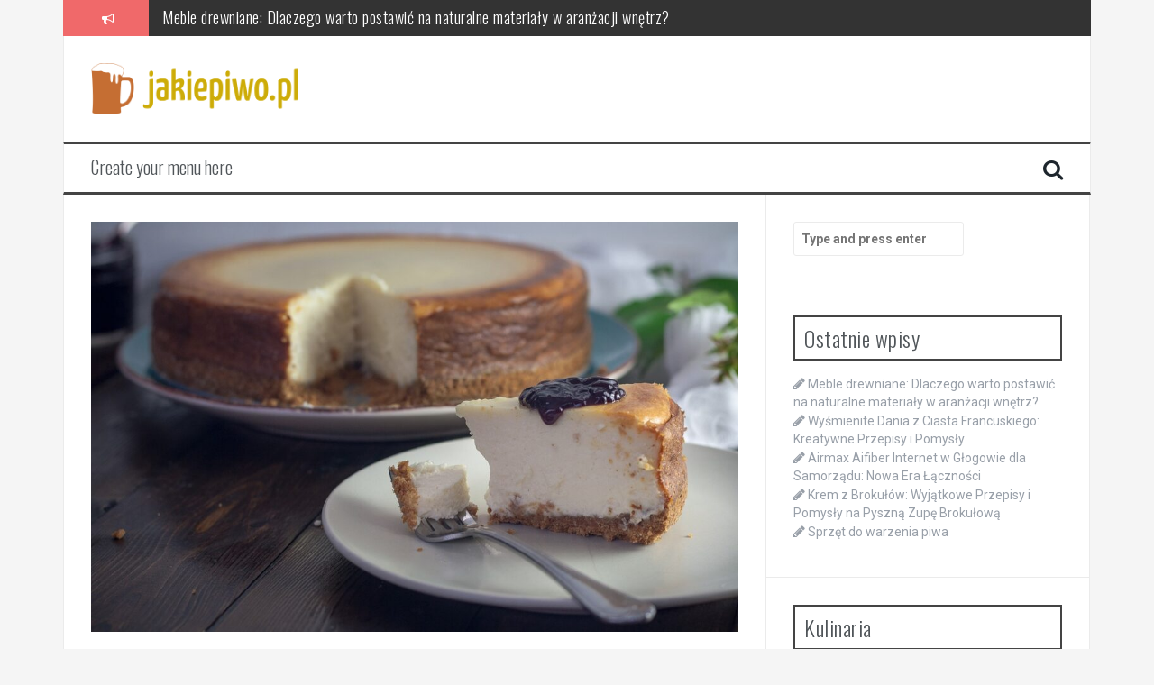

--- FILE ---
content_type: text/html; charset=UTF-8
request_url: https://jakiepiwo.pl/zdrowy-przepis-na-ciasto-z-bialego-sera/
body_size: 14317
content:
<!DOCTYPE html>
<html lang="pl-PL">
<head>
<meta charset="UTF-8">
<meta name="viewport" content="width=device-width, initial-scale=1">
<link rel="profile" href="https://gmpg.org/xfn/11">
<link rel="pingback" href="https://jakiepiwo.pl/xmlrpc.php">

<meta name='robots' content='index, follow, max-image-preview:large, max-snippet:-1, max-video-preview:-1' />

	<!-- This site is optimized with the Yoast SEO plugin v26.8 - https://yoast.com/product/yoast-seo-wordpress/ -->
	<title>Zdrowy przepis na ciasto z białego sera - JakiePiwo.pl</title>
	<link rel="canonical" href="https://jakiepiwo.pl/zdrowy-przepis-na-ciasto-z-bialego-sera/" />
	<meta property="og:locale" content="pl_PL" />
	<meta property="og:type" content="article" />
	<meta property="og:title" content="Zdrowy przepis na ciasto z białego sera - JakiePiwo.pl" />
	<meta property="og:description" content="Czy kiedykolwiek zastanawiałeś się, jak połączyć smakowitość ciasta z białego sera z troską o zdrowie? To pyszne wypieki mogą być nie tylko przyjemnością, ale również wartościowym dodatkiem do diety. Wykorzystując odpowiednie składniki, takie jak pełnoziarnista mąka i białko z sera, możesz stworzyć zdrową alternatywę dla tradycyjnych ciast. Odkryj, jak łatwo przygotować to ciasto, jakie korzyści [&hellip;]" />
	<meta property="og:url" content="https://jakiepiwo.pl/zdrowy-przepis-na-ciasto-z-bialego-sera/" />
	<meta property="og:site_name" content="JakiePiwo.pl" />
	<meta property="article:published_time" content="2021-03-02T14:58:27+00:00" />
	<meta property="article:modified_time" content="2026-01-15T11:48:58+00:00" />
	<meta property="og:image" content="https://jakiepiwo.pl/wp-content/uploads/2022/11/bialy_ser_1668956325.jpg" />
	<meta property="og:image:width" content="1280" />
	<meta property="og:image:height" content="811" />
	<meta property="og:image:type" content="image/jpeg" />
	<meta name="author" content="JakiePiwo.pl" />
	<meta name="twitter:card" content="summary_large_image" />
	<meta name="twitter:label1" content="Napisane przez" />
	<meta name="twitter:data1" content="JakiePiwo.pl" />
	<meta name="twitter:label2" content="Szacowany czas czytania" />
	<meta name="twitter:data2" content="2 minuty" />
	<script type="application/ld+json" class="yoast-schema-graph">{"@context":"https://schema.org","@graph":[{"@type":"Article","@id":"https://jakiepiwo.pl/zdrowy-przepis-na-ciasto-z-bialego-sera/#article","isPartOf":{"@id":"https://jakiepiwo.pl/zdrowy-przepis-na-ciasto-z-bialego-sera/"},"author":{"name":"JakiePiwo.pl","@id":"https://jakiepiwo.pl/#/schema/person/1d61738c49094d9a39084e001fb8c3b9"},"headline":"Zdrowy przepis na ciasto z białego sera","datePublished":"2021-03-02T14:58:27+00:00","dateModified":"2026-01-15T11:48:58+00:00","mainEntityOfPage":{"@id":"https://jakiepiwo.pl/zdrowy-przepis-na-ciasto-z-bialego-sera/"},"wordCount":1407,"image":{"@id":"https://jakiepiwo.pl/zdrowy-przepis-na-ciasto-z-bialego-sera/#primaryimage"},"thumbnailUrl":"https://jakiepiwo.pl/wp-content/uploads/2022/11/bialy_ser_1668956325.jpg","articleSection":["Kulinaria"],"inLanguage":"pl-PL"},{"@type":"WebPage","@id":"https://jakiepiwo.pl/zdrowy-przepis-na-ciasto-z-bialego-sera/","url":"https://jakiepiwo.pl/zdrowy-przepis-na-ciasto-z-bialego-sera/","name":"Zdrowy przepis na ciasto z białego sera - JakiePiwo.pl","isPartOf":{"@id":"https://jakiepiwo.pl/#website"},"primaryImageOfPage":{"@id":"https://jakiepiwo.pl/zdrowy-przepis-na-ciasto-z-bialego-sera/#primaryimage"},"image":{"@id":"https://jakiepiwo.pl/zdrowy-przepis-na-ciasto-z-bialego-sera/#primaryimage"},"thumbnailUrl":"https://jakiepiwo.pl/wp-content/uploads/2022/11/bialy_ser_1668956325.jpg","datePublished":"2021-03-02T14:58:27+00:00","dateModified":"2026-01-15T11:48:58+00:00","author":{"@id":"https://jakiepiwo.pl/#/schema/person/1d61738c49094d9a39084e001fb8c3b9"},"breadcrumb":{"@id":"https://jakiepiwo.pl/zdrowy-przepis-na-ciasto-z-bialego-sera/#breadcrumb"},"inLanguage":"pl-PL","potentialAction":[{"@type":"ReadAction","target":["https://jakiepiwo.pl/zdrowy-przepis-na-ciasto-z-bialego-sera/"]}]},{"@type":"ImageObject","inLanguage":"pl-PL","@id":"https://jakiepiwo.pl/zdrowy-przepis-na-ciasto-z-bialego-sera/#primaryimage","url":"https://jakiepiwo.pl/wp-content/uploads/2022/11/bialy_ser_1668956325.jpg","contentUrl":"https://jakiepiwo.pl/wp-content/uploads/2022/11/bialy_ser_1668956325.jpg","width":1280,"height":811,"caption":"ponce_photography / Pixabay"},{"@type":"BreadcrumbList","@id":"https://jakiepiwo.pl/zdrowy-przepis-na-ciasto-z-bialego-sera/#breadcrumb","itemListElement":[{"@type":"ListItem","position":1,"name":"Strona główna","item":"https://jakiepiwo.pl/"},{"@type":"ListItem","position":2,"name":"Zdrowy przepis na ciasto z białego sera"}]},{"@type":"WebSite","@id":"https://jakiepiwo.pl/#website","url":"https://jakiepiwo.pl/","name":"JakiePiwo.pl","description":"","potentialAction":[{"@type":"SearchAction","target":{"@type":"EntryPoint","urlTemplate":"https://jakiepiwo.pl/?s={search_term_string}"},"query-input":{"@type":"PropertyValueSpecification","valueRequired":true,"valueName":"search_term_string"}}],"inLanguage":"pl-PL"},{"@type":"Person","@id":"https://jakiepiwo.pl/#/schema/person/1d61738c49094d9a39084e001fb8c3b9","name":"JakiePiwo.pl","image":{"@type":"ImageObject","inLanguage":"pl-PL","@id":"https://jakiepiwo.pl/#/schema/person/image/","url":"https://secure.gravatar.com/avatar/bfd83fde509db3de9c690690b87690711d492ee9717552382212a506974c8308?s=96&d=mm&r=g","contentUrl":"https://secure.gravatar.com/avatar/bfd83fde509db3de9c690690b87690711d492ee9717552382212a506974c8308?s=96&d=mm&r=g","caption":"JakiePiwo.pl"},"url":"https://jakiepiwo.pl/author/jakiepiwo-pl/"}]}</script>
	<!-- / Yoast SEO plugin. -->


<link rel='dns-prefetch' href='//fonts.googleapis.com' />
<link rel="alternate" type="application/rss+xml" title="JakiePiwo.pl &raquo; Kanał z wpisami" href="https://jakiepiwo.pl/feed/" />
<link rel="alternate" type="application/rss+xml" title="JakiePiwo.pl &raquo; Kanał z komentarzami" href="https://jakiepiwo.pl/comments/feed/" />
<link rel="alternate" title="oEmbed (JSON)" type="application/json+oembed" href="https://jakiepiwo.pl/wp-json/oembed/1.0/embed?url=https%3A%2F%2Fjakiepiwo.pl%2Fzdrowy-przepis-na-ciasto-z-bialego-sera%2F" />
<link rel="alternate" title="oEmbed (XML)" type="text/xml+oembed" href="https://jakiepiwo.pl/wp-json/oembed/1.0/embed?url=https%3A%2F%2Fjakiepiwo.pl%2Fzdrowy-przepis-na-ciasto-z-bialego-sera%2F&#038;format=xml" />
<style id='wp-img-auto-sizes-contain-inline-css' type='text/css'>
img:is([sizes=auto i],[sizes^="auto," i]){contain-intrinsic-size:3000px 1500px}
/*# sourceURL=wp-img-auto-sizes-contain-inline-css */
</style>

<style id='wp-emoji-styles-inline-css' type='text/css'>

	img.wp-smiley, img.emoji {
		display: inline !important;
		border: none !important;
		box-shadow: none !important;
		height: 1em !important;
		width: 1em !important;
		margin: 0 0.07em !important;
		vertical-align: -0.1em !important;
		background: none !important;
		padding: 0 !important;
	}
/*# sourceURL=wp-emoji-styles-inline-css */
</style>
<link rel='stylesheet' id='wp-block-library-css' href='https://jakiepiwo.pl/wp-includes/css/dist/block-library/style.min.css?ver=6.9' type='text/css' media='all' />
<style id='global-styles-inline-css' type='text/css'>
:root{--wp--preset--aspect-ratio--square: 1;--wp--preset--aspect-ratio--4-3: 4/3;--wp--preset--aspect-ratio--3-4: 3/4;--wp--preset--aspect-ratio--3-2: 3/2;--wp--preset--aspect-ratio--2-3: 2/3;--wp--preset--aspect-ratio--16-9: 16/9;--wp--preset--aspect-ratio--9-16: 9/16;--wp--preset--color--black: #000000;--wp--preset--color--cyan-bluish-gray: #abb8c3;--wp--preset--color--white: #ffffff;--wp--preset--color--pale-pink: #f78da7;--wp--preset--color--vivid-red: #cf2e2e;--wp--preset--color--luminous-vivid-orange: #ff6900;--wp--preset--color--luminous-vivid-amber: #fcb900;--wp--preset--color--light-green-cyan: #7bdcb5;--wp--preset--color--vivid-green-cyan: #00d084;--wp--preset--color--pale-cyan-blue: #8ed1fc;--wp--preset--color--vivid-cyan-blue: #0693e3;--wp--preset--color--vivid-purple: #9b51e0;--wp--preset--gradient--vivid-cyan-blue-to-vivid-purple: linear-gradient(135deg,rgb(6,147,227) 0%,rgb(155,81,224) 100%);--wp--preset--gradient--light-green-cyan-to-vivid-green-cyan: linear-gradient(135deg,rgb(122,220,180) 0%,rgb(0,208,130) 100%);--wp--preset--gradient--luminous-vivid-amber-to-luminous-vivid-orange: linear-gradient(135deg,rgb(252,185,0) 0%,rgb(255,105,0) 100%);--wp--preset--gradient--luminous-vivid-orange-to-vivid-red: linear-gradient(135deg,rgb(255,105,0) 0%,rgb(207,46,46) 100%);--wp--preset--gradient--very-light-gray-to-cyan-bluish-gray: linear-gradient(135deg,rgb(238,238,238) 0%,rgb(169,184,195) 100%);--wp--preset--gradient--cool-to-warm-spectrum: linear-gradient(135deg,rgb(74,234,220) 0%,rgb(151,120,209) 20%,rgb(207,42,186) 40%,rgb(238,44,130) 60%,rgb(251,105,98) 80%,rgb(254,248,76) 100%);--wp--preset--gradient--blush-light-purple: linear-gradient(135deg,rgb(255,206,236) 0%,rgb(152,150,240) 100%);--wp--preset--gradient--blush-bordeaux: linear-gradient(135deg,rgb(254,205,165) 0%,rgb(254,45,45) 50%,rgb(107,0,62) 100%);--wp--preset--gradient--luminous-dusk: linear-gradient(135deg,rgb(255,203,112) 0%,rgb(199,81,192) 50%,rgb(65,88,208) 100%);--wp--preset--gradient--pale-ocean: linear-gradient(135deg,rgb(255,245,203) 0%,rgb(182,227,212) 50%,rgb(51,167,181) 100%);--wp--preset--gradient--electric-grass: linear-gradient(135deg,rgb(202,248,128) 0%,rgb(113,206,126) 100%);--wp--preset--gradient--midnight: linear-gradient(135deg,rgb(2,3,129) 0%,rgb(40,116,252) 100%);--wp--preset--font-size--small: 13px;--wp--preset--font-size--medium: 20px;--wp--preset--font-size--large: 36px;--wp--preset--font-size--x-large: 42px;--wp--preset--spacing--20: 0.44rem;--wp--preset--spacing--30: 0.67rem;--wp--preset--spacing--40: 1rem;--wp--preset--spacing--50: 1.5rem;--wp--preset--spacing--60: 2.25rem;--wp--preset--spacing--70: 3.38rem;--wp--preset--spacing--80: 5.06rem;--wp--preset--shadow--natural: 6px 6px 9px rgba(0, 0, 0, 0.2);--wp--preset--shadow--deep: 12px 12px 50px rgba(0, 0, 0, 0.4);--wp--preset--shadow--sharp: 6px 6px 0px rgba(0, 0, 0, 0.2);--wp--preset--shadow--outlined: 6px 6px 0px -3px rgb(255, 255, 255), 6px 6px rgb(0, 0, 0);--wp--preset--shadow--crisp: 6px 6px 0px rgb(0, 0, 0);}:where(.is-layout-flex){gap: 0.5em;}:where(.is-layout-grid){gap: 0.5em;}body .is-layout-flex{display: flex;}.is-layout-flex{flex-wrap: wrap;align-items: center;}.is-layout-flex > :is(*, div){margin: 0;}body .is-layout-grid{display: grid;}.is-layout-grid > :is(*, div){margin: 0;}:where(.wp-block-columns.is-layout-flex){gap: 2em;}:where(.wp-block-columns.is-layout-grid){gap: 2em;}:where(.wp-block-post-template.is-layout-flex){gap: 1.25em;}:where(.wp-block-post-template.is-layout-grid){gap: 1.25em;}.has-black-color{color: var(--wp--preset--color--black) !important;}.has-cyan-bluish-gray-color{color: var(--wp--preset--color--cyan-bluish-gray) !important;}.has-white-color{color: var(--wp--preset--color--white) !important;}.has-pale-pink-color{color: var(--wp--preset--color--pale-pink) !important;}.has-vivid-red-color{color: var(--wp--preset--color--vivid-red) !important;}.has-luminous-vivid-orange-color{color: var(--wp--preset--color--luminous-vivid-orange) !important;}.has-luminous-vivid-amber-color{color: var(--wp--preset--color--luminous-vivid-amber) !important;}.has-light-green-cyan-color{color: var(--wp--preset--color--light-green-cyan) !important;}.has-vivid-green-cyan-color{color: var(--wp--preset--color--vivid-green-cyan) !important;}.has-pale-cyan-blue-color{color: var(--wp--preset--color--pale-cyan-blue) !important;}.has-vivid-cyan-blue-color{color: var(--wp--preset--color--vivid-cyan-blue) !important;}.has-vivid-purple-color{color: var(--wp--preset--color--vivid-purple) !important;}.has-black-background-color{background-color: var(--wp--preset--color--black) !important;}.has-cyan-bluish-gray-background-color{background-color: var(--wp--preset--color--cyan-bluish-gray) !important;}.has-white-background-color{background-color: var(--wp--preset--color--white) !important;}.has-pale-pink-background-color{background-color: var(--wp--preset--color--pale-pink) !important;}.has-vivid-red-background-color{background-color: var(--wp--preset--color--vivid-red) !important;}.has-luminous-vivid-orange-background-color{background-color: var(--wp--preset--color--luminous-vivid-orange) !important;}.has-luminous-vivid-amber-background-color{background-color: var(--wp--preset--color--luminous-vivid-amber) !important;}.has-light-green-cyan-background-color{background-color: var(--wp--preset--color--light-green-cyan) !important;}.has-vivid-green-cyan-background-color{background-color: var(--wp--preset--color--vivid-green-cyan) !important;}.has-pale-cyan-blue-background-color{background-color: var(--wp--preset--color--pale-cyan-blue) !important;}.has-vivid-cyan-blue-background-color{background-color: var(--wp--preset--color--vivid-cyan-blue) !important;}.has-vivid-purple-background-color{background-color: var(--wp--preset--color--vivid-purple) !important;}.has-black-border-color{border-color: var(--wp--preset--color--black) !important;}.has-cyan-bluish-gray-border-color{border-color: var(--wp--preset--color--cyan-bluish-gray) !important;}.has-white-border-color{border-color: var(--wp--preset--color--white) !important;}.has-pale-pink-border-color{border-color: var(--wp--preset--color--pale-pink) !important;}.has-vivid-red-border-color{border-color: var(--wp--preset--color--vivid-red) !important;}.has-luminous-vivid-orange-border-color{border-color: var(--wp--preset--color--luminous-vivid-orange) !important;}.has-luminous-vivid-amber-border-color{border-color: var(--wp--preset--color--luminous-vivid-amber) !important;}.has-light-green-cyan-border-color{border-color: var(--wp--preset--color--light-green-cyan) !important;}.has-vivid-green-cyan-border-color{border-color: var(--wp--preset--color--vivid-green-cyan) !important;}.has-pale-cyan-blue-border-color{border-color: var(--wp--preset--color--pale-cyan-blue) !important;}.has-vivid-cyan-blue-border-color{border-color: var(--wp--preset--color--vivid-cyan-blue) !important;}.has-vivid-purple-border-color{border-color: var(--wp--preset--color--vivid-purple) !important;}.has-vivid-cyan-blue-to-vivid-purple-gradient-background{background: var(--wp--preset--gradient--vivid-cyan-blue-to-vivid-purple) !important;}.has-light-green-cyan-to-vivid-green-cyan-gradient-background{background: var(--wp--preset--gradient--light-green-cyan-to-vivid-green-cyan) !important;}.has-luminous-vivid-amber-to-luminous-vivid-orange-gradient-background{background: var(--wp--preset--gradient--luminous-vivid-amber-to-luminous-vivid-orange) !important;}.has-luminous-vivid-orange-to-vivid-red-gradient-background{background: var(--wp--preset--gradient--luminous-vivid-orange-to-vivid-red) !important;}.has-very-light-gray-to-cyan-bluish-gray-gradient-background{background: var(--wp--preset--gradient--very-light-gray-to-cyan-bluish-gray) !important;}.has-cool-to-warm-spectrum-gradient-background{background: var(--wp--preset--gradient--cool-to-warm-spectrum) !important;}.has-blush-light-purple-gradient-background{background: var(--wp--preset--gradient--blush-light-purple) !important;}.has-blush-bordeaux-gradient-background{background: var(--wp--preset--gradient--blush-bordeaux) !important;}.has-luminous-dusk-gradient-background{background: var(--wp--preset--gradient--luminous-dusk) !important;}.has-pale-ocean-gradient-background{background: var(--wp--preset--gradient--pale-ocean) !important;}.has-electric-grass-gradient-background{background: var(--wp--preset--gradient--electric-grass) !important;}.has-midnight-gradient-background{background: var(--wp--preset--gradient--midnight) !important;}.has-small-font-size{font-size: var(--wp--preset--font-size--small) !important;}.has-medium-font-size{font-size: var(--wp--preset--font-size--medium) !important;}.has-large-font-size{font-size: var(--wp--preset--font-size--large) !important;}.has-x-large-font-size{font-size: var(--wp--preset--font-size--x-large) !important;}
/*# sourceURL=global-styles-inline-css */
</style>

<style id='classic-theme-styles-inline-css' type='text/css'>
/*! This file is auto-generated */
.wp-block-button__link{color:#fff;background-color:#32373c;border-radius:9999px;box-shadow:none;text-decoration:none;padding:calc(.667em + 2px) calc(1.333em + 2px);font-size:1.125em}.wp-block-file__button{background:#32373c;color:#fff;text-decoration:none}
/*# sourceURL=/wp-includes/css/classic-themes.min.css */
</style>
<link rel='stylesheet' id='flymag-bootstrap-css' href='https://jakiepiwo.pl/wp-content/themes/flymag/bootstrap/css/bootstrap.min.css?ver=1' type='text/css' media='all' />
<link rel='stylesheet' id='flymag-body-fonts-css' href='//fonts.googleapis.com/css?family=Roboto%3A400%2C400italic%2C700%2C700italic&#038;ver=6.9' type='text/css' media='all' />
<link rel='stylesheet' id='flymag-headings-fonts-css' href='//fonts.googleapis.com/css?family=Oswald%3A400%2C300%2C700&#038;ver=6.9' type='text/css' media='all' />
<link rel='stylesheet' id='flymag-style-css' href='https://jakiepiwo.pl/wp-content/themes/flymag-child/style.css?ver=6.9' type='text/css' media='all' />
<style id='flymag-style-inline-css' type='text/css'>
.social-navigation li:hover > a::before, a, a:hover, a:focus, a:active { color:}
.custom-menu-item-1:hover, .custom-menu-item-1 .sub-menu, .ticker-info, button, .button, input[type="button"], input[type="reset"], input[type="submit"] { background-color:}
.custom-menu-item-1 { border-color:}
.custom-menu-item-2:hover, .custom-menu-item-2 .sub-menu { background-color:}
.custom-menu-item-2 { border-color:}
.custom-menu-item-3:hover, .custom-menu-item-3 .sub-menu { background-color:}
.custom-menu-item-3 { border-color:}
.custom-menu-item-4:hover, .custom-menu-item-4 .sub-menu { background-color:}
.custom-menu-item-4 { border-color:}
.custom-menu-item-0:hover, .custom-menu-item-0 .sub-menu { background-color:}
.custom-menu-item-0 { border-color:}
.site-branding { background-color:}
.news-ticker { background-color:}
.site-title a, .site-title a:hover { color:}
.site-description { color:}
.main-navigation { background-color:}
.main-navigation a, .main-navigation li::before { color:}
body { color:}
.widget-area .widget, .widget-area .widget a { color:}
.site-footer, .footer-widget-area { background-color:}
.site-logo { max-width:230px; }

/*# sourceURL=flymag-style-inline-css */
</style>
<link rel='stylesheet' id='flymag-font-awesome-css' href='https://jakiepiwo.pl/wp-content/themes/flymag/fonts/font-awesome.min.css?ver=6.9' type='text/css' media='all' />
<link rel='stylesheet' id='arpw-style-css' href='https://jakiepiwo.pl/wp-content/plugins/advanced-random-posts-widget/assets/css/arpw-frontend.css?ver=6.9' type='text/css' media='all' />
<link rel='stylesheet' id='yarppRelatedCss-css' href='https://jakiepiwo.pl/wp-content/plugins/yet-another-related-posts-plugin/style/related.css?ver=5.30.11' type='text/css' media='all' />
<script type="text/javascript" src="https://jakiepiwo.pl/wp-includes/js/jquery/jquery.min.js?ver=3.7.1" id="jquery-core-js"></script>
<script type="text/javascript" src="https://jakiepiwo.pl/wp-includes/js/jquery/jquery-migrate.min.js?ver=3.4.1" id="jquery-migrate-js"></script>
<script type="text/javascript" src="https://jakiepiwo.pl/wp-content/themes/flymag/js/jquery.fitvids.js?ver=1" id="flymag-fitvids-js"></script>
<script type="text/javascript" src="https://jakiepiwo.pl/wp-content/themes/flymag/js/jquery.slicknav.min.js?ver=1" id="flymag-slicknav-js"></script>
<script type="text/javascript" src="https://jakiepiwo.pl/wp-content/themes/flymag/js/jquery.easy-ticker.min.js?ver=1" id="flymag-ticker-js"></script>
<script type="text/javascript" src="https://jakiepiwo.pl/wp-content/themes/flymag/js/wow.min.js?ver=1" id="flymag-animations-js"></script>
<script type="text/javascript" src="https://jakiepiwo.pl/wp-content/themes/flymag/js/scripts.js?ver=1" id="flymag-scripts-js"></script>
<script type="text/javascript" src="https://jakiepiwo.pl/wp-content/themes/flymag/js/owl.carousel.min.js?ver=1" id="flymag-owl-script-js"></script>
<script type="text/javascript" id="flymag-slider-init-js-extra">
/* <![CDATA[ */
var sliderOptions = {"slideshowspeed":"4000"};
//# sourceURL=flymag-slider-init-js-extra
/* ]]> */
</script>
<script type="text/javascript" src="https://jakiepiwo.pl/wp-content/themes/flymag/js/slider-init.js?ver=1" id="flymag-slider-init-js"></script>
<link rel="https://api.w.org/" href="https://jakiepiwo.pl/wp-json/" /><link rel="alternate" title="JSON" type="application/json" href="https://jakiepiwo.pl/wp-json/wp/v2/posts/253" /><link rel="EditURI" type="application/rsd+xml" title="RSD" href="https://jakiepiwo.pl/xmlrpc.php?rsd" />
<meta name="generator" content="WordPress 6.9" />
<link rel='shortlink' href='https://jakiepiwo.pl/?p=253' />
<!-- Analytics by WP Statistics - https://wp-statistics.com -->
<!--[if lt IE 9]>
<script src="https://jakiepiwo.pl/wp-content/themes/flymag/js/html5shiv.js"></script>
<![endif]-->
<style type="text/css">.recentcomments a{display:inline !important;padding:0 !important;margin:0 !important;}</style></head>

<body data-rsssl=1 class="wp-singular post-template-default single single-post postid-253 single-format-standard wp-theme-flymag wp-child-theme-flymag-child">
<div id="page" class="hfeed site">
	<a class="skip-link screen-reader-text" href="#content">Skip to content</a>

			
			<div class="latest-news container">
				<div class="ticker-info col-md-1 col-sm-1 col-xs-1">
					<i class="fa fa-bullhorn"></i>
				</div>
				<div class="news-ticker col-md-11 col-sm-11 col-xs-11">
					<div class="ticker-inner">
													<h4 class="ticker-title"><a href="https://jakiepiwo.pl/meble-drewniane-dlaczego-warto-postawic-na-naturalne-materialy-w-aranzacji-wnetrz/" rel="bookmark">Meble drewniane: Dlaczego warto postawić na naturalne materiały w aranżacji wnętrz?</a></h4>													<h4 class="ticker-title"><a href="https://jakiepiwo.pl/wysmienite-dania-z-ciasta-francuskiego-kreatywne-przepisy-i-pomysly/" rel="bookmark">Wyśmienite Dania z Ciasta Francuskiego: Kreatywne Przepisy i Pomysły</a></h4>													<h4 class="ticker-title"><a href="https://jakiepiwo.pl/airmax-aifiber-internet-w-glogowie-dla-samorzadu-nowa-era-lacznosci/" rel="bookmark">Airmax Aifiber Internet w Głogowie dla Samorządu: Nowa Era Łączności</a></h4>													<h4 class="ticker-title"><a href="https://jakiepiwo.pl/krem-z-brokulow-wyjatkowe-przepisy-i-pomysly-na-pyszna-zupe-brokulowa/" rel="bookmark">Krem z Brokułów: Wyjątkowe Przepisy i Pomysły na Pyszną Zupę Brokułową</a></h4>													<h4 class="ticker-title"><a href="https://jakiepiwo.pl/sprzet-do-warzenia-piwa/" rel="bookmark">Sprzęt do warzenia piwa</a></h4>													<h4 class="ticker-title"><a href="https://jakiepiwo.pl/szybkie-dania-na-zimno-oryginalne-przepisy-i-pomysly-na-chlodne-smakolyki/" rel="bookmark">Szybkie Dania na Zimno: Oryginalne Przepisy i Pomysły na Chłodne Smakołyki</a></h4>											</div>
				</div>
			</div>

			
	<header id="masthead" class="site-header container clearfix" role="banner">
		<div class="site-branding clearfix">
							<a href="https://jakiepiwo.pl/" title="JakiePiwo.pl"><img class="site-logo" src="https://jakiepiwo.pl/wp-content/uploads/2023/09/jakiepiwo.png" alt="JakiePiwo.pl" /></a>
					</div>
		<nav id="site-navigation" class="main-navigation" role="navigation">
			<a class="menu-fallback" href="https://jakiepiwo.pl/wp-admin/nav-menus.php">Create your menu here</a>			<span class="search-toggle"><i class="fa fa-search"></i></span>
			
<div class="search-wrapper">
	<form role="search" method="get" class="flymag-search-form" action="https://jakiepiwo.pl/">
		<span class="search-close"><i class="fa fa-times"></i></span>
		<label>
			<span class="screen-reader-text">Search for:</span>
			<input type="search" class="search-field" placeholder="Type and press enter" value="" name="s" title="Search for:" />
		</label>
	</form>
</div>
	
		</nav><!-- #site-navigation -->
		<nav class="mobile-nav"></nav>
	</header><!-- #masthead -->

	<div id="content" class="site-content container clearfix">
	
	
	<div id="primary" class="content-area ">
		<main id="main" class="site-main" role="main">

		
			
<article id="post-253" class="post-253 post type-post status-publish format-standard has-post-thumbnail hentry category-kulinaria">

			<div class="single-thumb">
			<img width="820" height="520" src="https://jakiepiwo.pl/wp-content/uploads/2022/11/bialy_ser_1668956325.jpg" class="attachment-entry-thumb size-entry-thumb wp-post-image" alt="" decoding="async" fetchpriority="high" srcset="https://jakiepiwo.pl/wp-content/uploads/2022/11/bialy_ser_1668956325.jpg 1280w, https://jakiepiwo.pl/wp-content/uploads/2022/11/bialy_ser_1668956325-300x190.jpg 300w, https://jakiepiwo.pl/wp-content/uploads/2022/11/bialy_ser_1668956325-1024x649.jpg 1024w, https://jakiepiwo.pl/wp-content/uploads/2022/11/bialy_ser_1668956325-768x487.jpg 768w" sizes="(max-width: 820px) 100vw, 820px" />		</div>	
	
	<header class="entry-header">
		<h1 class="entry-title">Zdrowy przepis na ciasto z białego sera</h1>
				<div class="entry-meta">
			<span class="posted-on"><i class="fa fa-calendar"></i> <a href="https://jakiepiwo.pl/zdrowy-przepis-na-ciasto-z-bialego-sera/" rel="bookmark"><time class="entry-date published" datetime="2021-03-02T15:58:27+01:00">2 marca 2021</time><time class="updated" datetime="2026-01-15T12:48:58+01:00">15 stycznia 2026</time></a></span><span class="byline"> <i class="fa fa-user"></i> <span class="author vcard"><a class="url fn n" href="https://jakiepiwo.pl/author/jakiepiwo-pl/">JakiePiwo.pl</a></span></span>		</div><!-- .entry-meta -->
			</header><!-- .entry-header -->

	<div class="entry-content">
		<p>Czy kiedykolwiek zastanawiałeś się, jak połączyć smakowitość ciasta z białego sera z troską o zdrowie? To pyszne wypieki mogą być nie tylko przyjemnością, ale również wartościowym dodatkiem do diety. Wykorzystując odpowiednie składniki, takie jak pełnoziarnista mąka i białko z sera, możesz stworzyć zdrową alternatywę dla tradycyjnych ciast. Odkryj, jak łatwo przygotować to ciasto, jakie korzyści zdrowotne niesie ze sobą oraz jak wprowadzić własne modyfikacje, aby każdy kęs był wyjątkowy.</p>
<h2>Jakie składniki są potrzebne do zdrowego ciasta z białego sera?</h2>
<p>Aby przygotować zdrowe ciasto z białego sera, warto skupić się na odpowiednich składnikach, które nie tylko podniosą jego walory smakowe, ale również odżywcze. Zasadniczym elementem jest <strong>mąka pełnoziarnista</strong>, która stanowi podstawę ciasta. Dzięki niej ciasto zyskuje na wartości odżywczej i błonniku, co jest korzystne dla układu pokarmowego.</p>
<p>Kolejnym istotnym składnikiem jest <strong>masło</strong>. Choć często jest ono postrzegane jako produkt mniej zdrowy, w odpowiednich ilościach może dodać ciastu wilgotności i smaku. Warto zastanowić się też nad użyciem <strong>mleka</strong> – najlepiej chudego, które wzbogaci ciasto w białko i dodatkowe składniki odżywcze.</p>
<p>Nie zapomnijmy o <strong>jajkach</strong>, które są ważnym składnikiem w każdej wypieku. Jajka nie tylko wiążą wszystkie składniki, ale także dodają ciastu puszystości i lekkości.</p>
<p>Oprócz podstawowych składników, możesz wzbogacić swoje ciasto o różne dodatki. Na przykład, <strong>chipsy czekoladowe</strong> mogą nadać słodkiego smaku i sprawić, że ciasto stanie się bardziej atrakcyjne dla dzieci i dorosłych. <strong>Orzeszki ziemne</strong> to kolejny interesujący wybór, który doda chrupkości i wzbogaci profil smakowy wypieku.</p>
<p>Podsumowując, do zdrowego ciasta z białego sera potrzebne są mąka pełnoziarnista, masło, mleko, jajka oraz różne dodatki, które mogą urozmaicić jego smak i teksturę. Dobrze dobrane składniki sprawią, że ciasto będzie nie tylko smaczne, ale i wartościowe odżywczo.</p>
<h2>Jak przygotować ciasto z białego sera krok po kroku?</h2>
<p>Przygotowanie ciasta z białego sera to zadanie, które nie nastręcza wielu trudności i pozwala na szybkie uzyskanie pysznego efektu. Zacznij od zebrania wszystkich potrzebnych składników. Najpierw skupimy się na mokrych elementach. Wymieszaj <strong>biały ser</strong> z jajkami oraz cukrem, aż uzyskasz gładką masę. Warto dodać do tej mieszanki odrobinę wanilii lub skórki cytrynowej dla podkreślenia smaku.</p>
<p>Kiedy mokre składniki są już dobrze wymieszane, przyszedł czas na dodanie suchych. Przesiej <strong>mąkę</strong> oraz <strong>proszek do pieczenia</strong> do miski z masą serową. Wymieszaj wszystko, aż nie będzie widać grudek. Na tym etapie możesz również dodać ulubione dodatki, takie jak rodzynki, orzechy lub kawałki owoców – to wszystko wzbogaci smak ciasta i nada mu charakteru.</p>
<p>Gdy masa będzie już jednolita, należy ją przelać do przygotowanej formy. Najlepiej jest wcześniej natłuścić formę lub wyłożyć ją papierem do pieczenia, aby ciasto nie przywarło. Na wierzchu możesz posypać dodatkowe składniki, na przykład migdały lub cukier, aby ciasto nabrało chrupiącej skórki podczas pieczenia.</p>
<p>Piecz ciasto w piekarniku nagrzanym do około 180 stopni Celsjusza przez 30-45 minut. Czas pieczenia może się różnić, dlatego warto kontrolować ciasto. Aby sprawdzić, czy ciasto jest już gotowe, wbij do środka patyczek – jeśli po wyjęciu jest suchy, ciasto jest idealnie upieczone.</p>
<p>Kiedy ciasto z białego sera wystygnie, możesz je pokroić i podać. To doskonała propozycja na deser, który z pewnością zachwyci rodzinę i gości.</p>
<h2>Jakie są zdrowotne korzyści ciasta z białego sera?</h2>
<p>Ciasto z białego sera to coraz popularniejsza alternatywa dla tradycyjnych słodkości. Jego głównym składnikiem jest biały ser, który jest bogaty w białko. Dzięki temu, wypiek staje się sycący i dostarcza organizmowi niezbędnych aminokwasów, które są fundamentalne dla prawidłowego funkcjonowania mięśni oraz innych tkanek.</p>
<p>Warto również zwrócić uwagę na rodzaj użytej mąki. Wybierając <strong>pełnoziarnistą mąkę</strong>, nie tylko zwiększamy zawartość błonnika w cieście, ale także wzbogacamy je w witaminy oraz minerały. Błonnik jest ważnym składnikiem diety, który wspomaga trawienie oraz pomaga w utrzymaniu zdrowej wagi.</p>
<p>Dodatkowo, do ciasta z białego sera możemy dodać różnorodne składniki, takie jak orzeszki ziemne, które są źródłem <strong>zdrowych tłuszczów</strong> oraz białka. Orzeszki te bogate są w kwasy tłuszczowe omega-3 oraz witaminy, co dodatkowo poprawia wartości odżywcze naszego ciasta.</p>
<p>Inne składniki, które można wykorzystać w przepisie, to owoce, takie jak jagody czy banany, które nie tylko dodają naturalnej słodyczy, ale także są źródłem antyoksydantów. Owoce te mogą wspierać układ odpornościowy oraz ogólne zdrowie.</p>
<p>Podsumowując, ciasto z białego sera jest prostym, a zarazem zdrowym pomysłem na deser, który łączy w sobie smak i wartości odżywcze. Wypróbowując różne składniki, możemy zyskać unikalne połączenia smakowe, które zadowolą naszych bliskich oraz sprzyjają zdrowemu stylowi życia.</p>
<h2>Jakie są możliwe wariacje na temat ciasta z białego sera?</h2>
<p>Ciasto z białego sera to popularny wypiek, który można dostosować na wiele sposobów, aby zaspokoić różne gusta i preferencje. Kluczowym elementem jest sam ser, który stanowi bazę dla tego pysznego ciasta. Możliwość modyfikacji składników sprawia, że każdy może stworzyć swoją wersję tego klasycznego deseru.</p>
<p>Jednym z najprostszych sposobów na wprowadzenie własnych wariacji jest dodanie <strong>owoców</strong>. Można użyć zarówno świeżych, jak i mrożonych owoców, takich jak maliny, jagody czy morele. Ich dodatek nie tylko wzbogaca smak ciasta, ale także nadaje mu atrakcyjny wygląd. Dobrze sprawdzają się też owoce suszone, takie jak rodzynki czy żurawina, które dodają ciastu słodyczy oraz chrupkości.</p>
<p>Innym sposobem na poprawienie walorów smakowych i zdrowotnych ciasta jest użycie <strong>orzechów</strong>. Orzechy włoskie, migdały czy pistacje mogą wprowadzić ciekawe tekstury i smakowite akcenty. Dobrym pomysłem jest również dodanie <strong>przypraw</strong>, takich jak cynamon, wanilia czy kardamon, które nadadzą ciastu głębszego aromatu i podkreślą jego słodki charakter.</p>
<p>Kolejnym aspektem, który można modyfikować, jest rodzaj używanej <strong>mąki</strong>. Chociaż tradycyjnie korzysta się z mąki pszennej, można eksperymentować z mąką pełnoziarnistą, migdałową czy ryżową, co może w znaczący sposób wpłynąć na teksturę końcowego wypieku. Warto też rozważyć użycie <strong>słodzików</strong>, szczególnie jeśli ktoś stara się ograniczyć cukier w diecie. Miód, syrop klonowy czy stewia mogą być doskonałymi zamiennikami dla tradycyjnego cukru.</p>
<p>W rezultacie, ciasto z białego sera staje się niezwykle elastycznym wypiekiem, który można łatwo dostosować do indywidualnych potrzeb i upodobań kulinarnych. Dzięki różnorodności składników, każdy może znaleźć swój ulubiony wariant tego popularnego deseru.</p>
<h2>Jak przechowywać ciasto z białego sera, aby zachowało świeżość?</h2>
<p>Aby ciasto z białego sera zachowało świeżość przez dłuższy czas, kluczowe jest właściwe przechowywanie. Najlepiej umieścić je w <strong>szczelnym pojemniku</strong> i przechowywać w lodówce. Taki sposób ochroni ciasto przed nieprzyjemnymi zapachami i wilgocią, co jest szczególnie ważne, aby uniknąć utraty smaku i konsystencji.</p>
<p>Warto również pamiętać, że ciasto z białego sera można zamrozić. Proces ten pozwala na dłuższe zachowanie jego walorów smakowych oraz odżywczych. Przed zamrożeniem zaleca się jednak pokrojenie ciasta na mniejsze porcje, co ułatwi późniejsze odmrażanie i przygotowanie. Po wyjęciu z zamrażarki ciasto można przechowywać w lodówce, a jego smak i struktura powinny pozostać na akceptowalnym poziomie.</p>
<p>Przechowując ciasto, unikaj bezpośredniego kontaktu z innymi produktami spożywczymi, co może prowadzić do przenikania zapachów. Dobrym pomysłem jest również oznaczenie daty, aby mieć pewność, kiedy ciasto zostało przygotowane lub zamrożone. Dzięki temu można lepiej zarządzać jego świeżością.</p>
<div class='yarpp yarpp-related yarpp-related-website yarpp-template-list'>
<!-- YARPP List -->
<h3>Powiązane wpisy:</h3><ol>
<li><a href="https://jakiepiwo.pl/nalesniki-dla-dzieci-przepis-na-nalesniki-dla-dzieci/" rel="bookmark" title="Naleśniki Dla Dzieci: Przepis na naleśniki dla dzieci">Naleśniki Dla Dzieci: Przepis na naleśniki dla dzieci</a></li>
<li><a href="https://jakiepiwo.pl/maka-na-paczki/" rel="bookmark" title="Mąka na pączki">Mąka na pączki</a></li>
<li><a href="https://jakiepiwo.pl/sylwestrowe-pomysly-na-jedzenie-aby-twoje-swietowanie-bylo-pysznym-wydarzeniem/" rel="bookmark" title="Sylwestrowe pomysły na jedzenie, aby Twoje świętowanie było pysznym wydarzeniem">Sylwestrowe pomysły na jedzenie, aby Twoje świętowanie było pysznym wydarzeniem</a></li>
<li><a href="https://jakiepiwo.pl/kuchnia-przepisy-na-zdrowe-sniadania/" rel="bookmark" title="Kuchnia: Przepisy na zdrowe śniadania">Kuchnia: Przepisy na zdrowe śniadania</a></li>
</ol>
</div>
			</div><!-- .entry-content -->

	<footer class="entry-footer">
		<i class="fa fa-folder"></i>&nbsp;<span class="cat-links"><a href="https://jakiepiwo.pl/kategoria/kulinaria/" rel="category tag">Kulinaria</a></span>	</footer><!-- .entry-footer -->
</article><!-- #post-## -->

					<nav class="navigation post-navigation clearfix" role="navigation">
			<h1 class="screen-reader-text">Post navigation</h1>
			<div class="nav-links">
				<div class="nav-previous button"><a href="https://jakiepiwo.pl/piwa-miodowe-przeglad-marek-i-smakow-z-wykorzystaniem-miodu/" rel="prev"><span class="meta-nav">&larr;</span>&nbsp;Piwa miodowe: przegląd marek i smaków z wykorzystaniem miodu</a></div><div class="nav-next button"><a href="https://jakiepiwo.pl/najlepsze-smaki-i-przyprawy-do-wykorzystania-w-kuchni-indyjskiej-przepisy-na-aromatyczne-i-pikantne-potrawy/" rel="next">Najlepsze smaki i przyprawy do wykorzystania w kuchni indyjskiej: przepisy na aromatyczne i pikantne potrawy&nbsp;<span class="meta-nav">&rarr;</span></a></div>			</div><!-- .nav-links -->
		</nav><!-- .navigation -->
		
			
		
		</main><!-- #main -->
	</div><!-- #primary -->


<div id="secondary" class="widget-area" role="complementary">
	<aside id="search-2" class="widget widget_search">
<div class="search-wrapper">
	<form role="search" method="get" class="flymag-search-form" action="https://jakiepiwo.pl/">
		<span class="search-close"><i class="fa fa-times"></i></span>
		<label>
			<span class="screen-reader-text">Search for:</span>
			<input type="search" class="search-field" placeholder="Type and press enter" value="" name="s" title="Search for:" />
		</label>
	</form>
</div>
</aside>
		<aside id="recent-posts-2" class="widget widget_recent_entries">
		<h3 class="widget-title"><span>Ostatnie wpisy</span></h3>
		<ul>
											<li>
					<a href="https://jakiepiwo.pl/meble-drewniane-dlaczego-warto-postawic-na-naturalne-materialy-w-aranzacji-wnetrz/">Meble drewniane: Dlaczego warto postawić na naturalne materiały w aranżacji wnętrz?</a>
									</li>
											<li>
					<a href="https://jakiepiwo.pl/wysmienite-dania-z-ciasta-francuskiego-kreatywne-przepisy-i-pomysly/">Wyśmienite Dania z Ciasta Francuskiego: Kreatywne Przepisy i Pomysły</a>
									</li>
											<li>
					<a href="https://jakiepiwo.pl/airmax-aifiber-internet-w-glogowie-dla-samorzadu-nowa-era-lacznosci/">Airmax Aifiber Internet w Głogowie dla Samorządu: Nowa Era Łączności</a>
									</li>
											<li>
					<a href="https://jakiepiwo.pl/krem-z-brokulow-wyjatkowe-przepisy-i-pomysly-na-pyszna-zupe-brokulowa/">Krem z Brokułów: Wyjątkowe Przepisy i Pomysły na Pyszną Zupę Brokułową</a>
									</li>
											<li>
					<a href="https://jakiepiwo.pl/sprzet-do-warzenia-piwa/">Sprzęt do warzenia piwa</a>
									</li>
					</ul>

		</aside><aside id="arpw-widget-2" class="widget arpw-widget-random"><h3 class="widget-title"><span>Kulinaria</span></h3><div class="arpw-random-post "><ul class="arpw-ul"><li class="arpw-li arpw-clearfix"><a class="arpw-title" href="https://jakiepiwo.pl/piwa-kraftowe-poznaj-unikalne-marki-i-ich-historie/" rel="bookmark">Piwa kraftowe: poznaj unikalne marki i ich historię</a></li><li class="arpw-li arpw-clearfix"><a class="arpw-title" href="https://jakiepiwo.pl/porady-dzieki-ktorym-twoje-jedzenie-bedzie-smakowalo-wysmienicie/" rel="bookmark">Porady, dzięki którym Twoje jedzenie będzie smakowało wyśmienicie</a></li><li class="arpw-li arpw-clearfix"><a class="arpw-title" href="https://jakiepiwo.pl/jak-zrobic-oryginalne-daniaz-kuchni-koreanskiej-przepisy-na-kimchi-bulgogi-i-bibimbap/" rel="bookmark">Jak zrobić oryginalne daniaz kuchni koreańskiej: przepisy na kimchi, bulgogi i bibimbap</a></li><li class="arpw-li arpw-clearfix"><a class="arpw-title" href="https://jakiepiwo.pl/kolacje-i-sniadania-z-kasza-jeczmienna-przepisy-na-pozywne-dania-z-charakterystycznym-smakiem/" rel="bookmark">Kolacje i śniadania z kaszą jęczmienną: przepisy na pożywne dania z charakterystycznym smakiem</a></li><li class="arpw-li arpw-clearfix"><a class="arpw-title" href="https://jakiepiwo.pl/najlepsze-piwa-z-dodatkiem-zurawiny-poznaj-marki-piw-zurawinowych/" rel="bookmark">Najlepsze piwa z dodatkiem żurawiny: poznaj marki piw żurawinowych</a></li></ul></div><!-- Generated by https://wordpress.org/plugins/advanced-random-posts-widget/ --></aside><aside id="recent-comments-2" class="widget flymag_recent_comments"><h3 class="widget-title"><span>Recent Comments</span></h3><ul class="list-group"></ul></aside><aside id="categories-2" class="widget widget_categories"><h3 class="widget-title"><span>Kategorie</span></h3>
			<ul>
					<li class="cat-item cat-item-3"><a href="https://jakiepiwo.pl/kategoria/inne/">Inne</a>
</li>
	<li class="cat-item cat-item-2"><a href="https://jakiepiwo.pl/kategoria/kulinaria/">Kulinaria</a>
</li>
			</ul>

			</aside><aside id="arpw-widget-3" class="widget arpw-widget-random"><h3 class="widget-title"><span>Warte przeczytania</span></h3><div class="arpw-random-post "><ul class="arpw-ul"><li class="arpw-li arpw-clearfix"><a href="https://jakiepiwo.pl/najlepsze-piwa-z-dodatkiem-imbiru-poznaj-marki-z-wykorzystaniem-tej-przyprawy/"  rel="bookmark"><img width="50" height="33" src="https://jakiepiwo.pl/wp-content/uploads/2022/11/bialy_miod_1668954265.jpg" class="arpw-thumbnail alignleft wp-post-image" alt="Najlepsze piwa z dodatkiem imbiru: poznaj marki z wykorzystaniem tej przyprawy" decoding="async" loading="lazy" srcset="https://jakiepiwo.pl/wp-content/uploads/2022/11/bialy_miod_1668954265.jpg 1280w, https://jakiepiwo.pl/wp-content/uploads/2022/11/bialy_miod_1668954265-300x201.jpg 300w, https://jakiepiwo.pl/wp-content/uploads/2022/11/bialy_miod_1668954265-1024x685.jpg 1024w, https://jakiepiwo.pl/wp-content/uploads/2022/11/bialy_miod_1668954265-768x514.jpg 768w" sizes="auto, (max-width: 50px) 100vw, 50px" /></a><a class="arpw-title" href="https://jakiepiwo.pl/najlepsze-piwa-z-dodatkiem-imbiru-poznaj-marki-z-wykorzystaniem-tej-przyprawy/" rel="bookmark">Najlepsze piwa z dodatkiem imbiru: poznaj marki z wykorzystaniem tej przyprawy</a><div class="arpw-summary">Piwo z dodatkiem imbiru to prawdziwa uczta dla zmysłów, która &hellip;</div></li><li class="arpw-li arpw-clearfix"><a href="https://jakiepiwo.pl/ciechan-lagerowe-cena/"  rel="bookmark"><img width="50" height="28" src="https://jakiepiwo.pl/wp-content/uploads/2022/11/piwo_1668957751.jpg" class="arpw-thumbnail alignleft wp-post-image" alt="Ciechan lagerowe &#8211; cena" decoding="async" loading="lazy" srcset="https://jakiepiwo.pl/wp-content/uploads/2022/11/piwo_1668957751.jpg 1280w, https://jakiepiwo.pl/wp-content/uploads/2022/11/piwo_1668957751-300x169.jpg 300w, https://jakiepiwo.pl/wp-content/uploads/2022/11/piwo_1668957751-1024x576.jpg 1024w, https://jakiepiwo.pl/wp-content/uploads/2022/11/piwo_1668957751-768x432.jpg 768w" sizes="auto, (max-width: 50px) 100vw, 50px" /></a><a class="arpw-title" href="https://jakiepiwo.pl/ciechan-lagerowe-cena/" rel="bookmark">Ciechan lagerowe &#8211; cena</a><div class="arpw-summary">Ciechan lagerowe to piwo, które zyskuje coraz większą popularność wśród &hellip;</div></li><li class="arpw-li arpw-clearfix"><a href="https://jakiepiwo.pl/kolacje-i-sniadania-z-warzywami-w-wersji-surowej-pomysly-na-swieze-i-chrupiace-dania/"  rel="bookmark"><img width="50" height="33" src="https://jakiepiwo.pl/wp-content/uploads/2022/11/pieczen_wolowa_1668950909.jpg" class="arpw-thumbnail alignleft wp-post-image" alt="Kolacje i śniadania z warzywami w wersji surowej: pomysły na świeże i chrupiące dania" decoding="async" loading="lazy" srcset="https://jakiepiwo.pl/wp-content/uploads/2022/11/pieczen_wolowa_1668950909.jpg 1280w, https://jakiepiwo.pl/wp-content/uploads/2022/11/pieczen_wolowa_1668950909-300x200.jpg 300w, https://jakiepiwo.pl/wp-content/uploads/2022/11/pieczen_wolowa_1668950909-1024x682.jpg 1024w, https://jakiepiwo.pl/wp-content/uploads/2022/11/pieczen_wolowa_1668950909-768x512.jpg 768w" sizes="auto, (max-width: 50px) 100vw, 50px" /></a><a class="arpw-title" href="https://jakiepiwo.pl/kolacje-i-sniadania-z-warzywami-w-wersji-surowej-pomysly-na-swieze-i-chrupiace-dania/" rel="bookmark">Kolacje i śniadania z warzywami w wersji surowej: pomysły na świeże i chrupiące dania</a><div class="arpw-summary">Surowe warzywa to prawdziwa skarbnica zdrowia, pełna witamin, minerałów i &hellip;</div></li><li class="arpw-li arpw-clearfix"><a href="https://jakiepiwo.pl/kolacje-i-sniadania-z-otrebami-przepisy-na-pozywne-dania-z-bogactwem-blonnika/"  rel="bookmark"><img width="50" height="33" src="https://jakiepiwo.pl/wp-content/uploads/2022/11/Swiateczne_menu_1668957288.jpg" class="arpw-thumbnail alignleft wp-post-image" alt="Kolacje i śniadania z otrębami: przepisy na pożywne dania z bogactwem błonnika" decoding="async" loading="lazy" srcset="https://jakiepiwo.pl/wp-content/uploads/2022/11/Swiateczne_menu_1668957288.jpg 1280w, https://jakiepiwo.pl/wp-content/uploads/2022/11/Swiateczne_menu_1668957288-300x200.jpg 300w, https://jakiepiwo.pl/wp-content/uploads/2022/11/Swiateczne_menu_1668957288-1024x682.jpg 1024w, https://jakiepiwo.pl/wp-content/uploads/2022/11/Swiateczne_menu_1668957288-768x512.jpg 768w" sizes="auto, (max-width: 50px) 100vw, 50px" /></a><a class="arpw-title" href="https://jakiepiwo.pl/kolacje-i-sniadania-z-otrebami-przepisy-na-pozywne-dania-z-bogactwem-blonnika/" rel="bookmark">Kolacje i śniadania z otrębami: przepisy na pożywne dania z bogactwem błonnika</a><div class="arpw-summary">Otręby to niezwykle wartościowy składnik diety, który zasługuje na szczególną &hellip;</div></li><li class="arpw-li arpw-clearfix"><a href="https://jakiepiwo.pl/piwo-lipcowe/"  rel="bookmark"><img width="50" height="28" src="https://jakiepiwo.pl/wp-content/uploads/2022/11/piwo_1668957751.jpg" class="arpw-thumbnail alignleft wp-post-image" alt="Piwo lipcowe" decoding="async" loading="lazy" srcset="https://jakiepiwo.pl/wp-content/uploads/2022/11/piwo_1668957751.jpg 1280w, https://jakiepiwo.pl/wp-content/uploads/2022/11/piwo_1668957751-300x169.jpg 300w, https://jakiepiwo.pl/wp-content/uploads/2022/11/piwo_1668957751-1024x576.jpg 1024w, https://jakiepiwo.pl/wp-content/uploads/2022/11/piwo_1668957751-768x432.jpg 768w" sizes="auto, (max-width: 50px) 100vw, 50px" /></a><a class="arpw-title" href="https://jakiepiwo.pl/piwo-lipcowe/" rel="bookmark">Piwo lipcowe</a><div class="arpw-summary">Lato to czas, gdy słońce świeci jaśniej, a temperatura rośnie, &hellip;</div></li></ul></div><!-- Generated by https://wordpress.org/plugins/advanced-random-posts-widget/ --></aside><aside id="archives-2" class="widget widget_archive"><h3 class="widget-title"><span>Archiwa</span></h3>
			<ul>
					<li><a href='https://jakiepiwo.pl/2025/12/'>grudzień 2025</a></li>
	<li><a href='https://jakiepiwo.pl/2023/11/'>listopad 2023</a></li>
	<li><a href='https://jakiepiwo.pl/2023/04/'>kwiecień 2023</a></li>
	<li><a href='https://jakiepiwo.pl/2023/02/'>luty 2023</a></li>
	<li><a href='https://jakiepiwo.pl/2023/01/'>styczeń 2023</a></li>
	<li><a href='https://jakiepiwo.pl/2022/11/'>listopad 2022</a></li>
	<li><a href='https://jakiepiwo.pl/2022/10/'>październik 2022</a></li>
	<li><a href='https://jakiepiwo.pl/2022/09/'>wrzesień 2022</a></li>
	<li><a href='https://jakiepiwo.pl/2022/08/'>sierpień 2022</a></li>
	<li><a href='https://jakiepiwo.pl/2022/07/'>lipiec 2022</a></li>
	<li><a href='https://jakiepiwo.pl/2022/06/'>czerwiec 2022</a></li>
	<li><a href='https://jakiepiwo.pl/2022/05/'>maj 2022</a></li>
	<li><a href='https://jakiepiwo.pl/2022/04/'>kwiecień 2022</a></li>
	<li><a href='https://jakiepiwo.pl/2022/03/'>marzec 2022</a></li>
	<li><a href='https://jakiepiwo.pl/2022/02/'>luty 2022</a></li>
	<li><a href='https://jakiepiwo.pl/2022/01/'>styczeń 2022</a></li>
	<li><a href='https://jakiepiwo.pl/2021/12/'>grudzień 2021</a></li>
	<li><a href='https://jakiepiwo.pl/2021/11/'>listopad 2021</a></li>
	<li><a href='https://jakiepiwo.pl/2021/10/'>październik 2021</a></li>
	<li><a href='https://jakiepiwo.pl/2021/09/'>wrzesień 2021</a></li>
	<li><a href='https://jakiepiwo.pl/2021/08/'>sierpień 2021</a></li>
	<li><a href='https://jakiepiwo.pl/2021/07/'>lipiec 2021</a></li>
	<li><a href='https://jakiepiwo.pl/2021/06/'>czerwiec 2021</a></li>
	<li><a href='https://jakiepiwo.pl/2021/05/'>maj 2021</a></li>
	<li><a href='https://jakiepiwo.pl/2021/04/'>kwiecień 2021</a></li>
	<li><a href='https://jakiepiwo.pl/2021/03/'>marzec 2021</a></li>
	<li><a href='https://jakiepiwo.pl/2021/02/'>luty 2021</a></li>
	<li><a href='https://jakiepiwo.pl/2021/01/'>styczeń 2021</a></li>
	<li><a href='https://jakiepiwo.pl/2020/12/'>grudzień 2020</a></li>
	<li><a href='https://jakiepiwo.pl/2020/11/'>listopad 2020</a></li>
	<li><a href='https://jakiepiwo.pl/2020/10/'>październik 2020</a></li>
	<li><a href='https://jakiepiwo.pl/2020/09/'>wrzesień 2020</a></li>
	<li><a href='https://jakiepiwo.pl/2020/08/'>sierpień 2020</a></li>
	<li><a href='https://jakiepiwo.pl/2020/07/'>lipiec 2020</a></li>
	<li><a href='https://jakiepiwo.pl/2020/06/'>czerwiec 2020</a></li>
	<li><a href='https://jakiepiwo.pl/2020/05/'>maj 2020</a></li>
	<li><a href='https://jakiepiwo.pl/2020/04/'>kwiecień 2020</a></li>
	<li><a href='https://jakiepiwo.pl/2020/03/'>marzec 2020</a></li>
	<li><a href='https://jakiepiwo.pl/2020/02/'>luty 2020</a></li>
	<li><a href='https://jakiepiwo.pl/2020/01/'>styczeń 2020</a></li>
	<li><a href='https://jakiepiwo.pl/2019/12/'>grudzień 2019</a></li>
	<li><a href='https://jakiepiwo.pl/2019/11/'>listopad 2019</a></li>
	<li><a href='https://jakiepiwo.pl/2019/10/'>październik 2019</a></li>
	<li><a href='https://jakiepiwo.pl/2019/09/'>wrzesień 2019</a></li>
	<li><a href='https://jakiepiwo.pl/2019/08/'>sierpień 2019</a></li>
			</ul>

			</aside></div><!-- #secondary -->

	</div><!-- #content -->
			
<div id="sidebar-footer" class="footer-widget-area clearfix" role="complementary">
	<div class="container">
							<div class="sidebar-column col-md-4 col-sm-4">
				<aside id="arpw-widget-4" class="widget arpw-widget-random"><h3 class="widget-title">Warto sprawdzić</h3><div class="arpw-random-post "><ul class="arpw-ul"><li class="arpw-li arpw-clearfix"><a class="arpw-title" href="https://jakiepiwo.pl/piwo-lubuskie-czekoladowe/" rel="bookmark">Piwo lubuskie czekoladowe</a></li><li class="arpw-li arpw-clearfix"><a class="arpw-title" href="https://jakiepiwo.pl/co-zrobic-z-kaszy-gryczanej/" rel="bookmark">Co zrobić z kaszy gryczanej</a></li><li class="arpw-li arpw-clearfix"><a class="arpw-title" href="https://jakiepiwo.pl/najlepsze-sposoby-na-przygotowanie-domowych-smoothie-przepisy-i-porady/" rel="bookmark">Najlepsze sposoby na przygotowanie domowych smoothie: przepisy i porady</a></li><li class="arpw-li arpw-clearfix"><a class="arpw-title" href="https://jakiepiwo.pl/najlepsze-przepisy-na-dania-z-wykorzystaniem-warzyw-straczkowych-bogate-w-bialko-i-blonnik-potrawy/" rel="bookmark">Najlepsze przepisy na dania z wykorzystaniem warzyw strączkowych: bogate w białko i błonnik potrawy</a></li><li class="arpw-li arpw-clearfix"><a class="arpw-title" href="https://jakiepiwo.pl/kolacje-i-sniadania-z-warzywami-straczkowymi-pomysly-na-odzywcze-dania/" rel="bookmark">Kolacje i śniadania z warzywami strączkowymi: pomysły na odżywcze dania</a></li><li class="arpw-li arpw-clearfix"><a class="arpw-title" href="https://jakiepiwo.pl/piwa-lambic-przeglad-tradycyjnych-belgijskich-marek-lambicowych/" rel="bookmark">Piwa lambic: przegląd tradycyjnych belgijskich marek lambicowych</a></li><li class="arpw-li arpw-clearfix"><a class="arpw-title" href="https://jakiepiwo.pl/jak-zrobic-domowy-dzem-przepisy-na-sezonowe-owoce/" rel="bookmark">Jak zrobić domowy dżem: przepisy na sezonowe owoce</a></li><li class="arpw-li arpw-clearfix"><a class="arpw-title" href="https://jakiepiwo.pl/jak-ugotowac-placek-z-indyka/" rel="bookmark">Jak ugotować placek z indyka</a></li></ul></div><!-- Generated by https://wordpress.org/plugins/advanced-random-posts-widget/ --></aside>			</div>
			</div>
</div>
	
	<footer id="colophon" class="site-footer" role="contentinfo">
		<div class="container">
			<div class="site-info col-md-6 col-sm-6">

				<a href="#" rel="nofollow">
					Proudly powered by WordPress				</a>
				<span class="sep"> | </span>
				Theme: <a href="#" rel="nofollow">FlyMag</a> by Themeisle.			</div><!-- .site-info -->
					</div>
	</footer><!-- #colophon -->
</div><!-- #page -->

<script type="speculationrules">
{"prefetch":[{"source":"document","where":{"and":[{"href_matches":"/*"},{"not":{"href_matches":["/wp-*.php","/wp-admin/*","/wp-content/uploads/*","/wp-content/*","/wp-content/plugins/*","/wp-content/themes/flymag-child/*","/wp-content/themes/flymag/*","/*\\?(.+)"]}},{"not":{"selector_matches":"a[rel~=\"nofollow\"]"}},{"not":{"selector_matches":".no-prefetch, .no-prefetch a"}}]},"eagerness":"conservative"}]}
</script>
<script type="text/javascript" src="https://jakiepiwo.pl/wp-content/themes/flymag/js/skip-link-focus-fix.js?ver=20130115" id="flymag-skip-link-focus-fix-js"></script>
<script id="wp-emoji-settings" type="application/json">
{"baseUrl":"https://s.w.org/images/core/emoji/17.0.2/72x72/","ext":".png","svgUrl":"https://s.w.org/images/core/emoji/17.0.2/svg/","svgExt":".svg","source":{"concatemoji":"https://jakiepiwo.pl/wp-includes/js/wp-emoji-release.min.js?ver=6.9"}}
</script>
<script type="module">
/* <![CDATA[ */
/*! This file is auto-generated */
const a=JSON.parse(document.getElementById("wp-emoji-settings").textContent),o=(window._wpemojiSettings=a,"wpEmojiSettingsSupports"),s=["flag","emoji"];function i(e){try{var t={supportTests:e,timestamp:(new Date).valueOf()};sessionStorage.setItem(o,JSON.stringify(t))}catch(e){}}function c(e,t,n){e.clearRect(0,0,e.canvas.width,e.canvas.height),e.fillText(t,0,0);t=new Uint32Array(e.getImageData(0,0,e.canvas.width,e.canvas.height).data);e.clearRect(0,0,e.canvas.width,e.canvas.height),e.fillText(n,0,0);const a=new Uint32Array(e.getImageData(0,0,e.canvas.width,e.canvas.height).data);return t.every((e,t)=>e===a[t])}function p(e,t){e.clearRect(0,0,e.canvas.width,e.canvas.height),e.fillText(t,0,0);var n=e.getImageData(16,16,1,1);for(let e=0;e<n.data.length;e++)if(0!==n.data[e])return!1;return!0}function u(e,t,n,a){switch(t){case"flag":return n(e,"\ud83c\udff3\ufe0f\u200d\u26a7\ufe0f","\ud83c\udff3\ufe0f\u200b\u26a7\ufe0f")?!1:!n(e,"\ud83c\udde8\ud83c\uddf6","\ud83c\udde8\u200b\ud83c\uddf6")&&!n(e,"\ud83c\udff4\udb40\udc67\udb40\udc62\udb40\udc65\udb40\udc6e\udb40\udc67\udb40\udc7f","\ud83c\udff4\u200b\udb40\udc67\u200b\udb40\udc62\u200b\udb40\udc65\u200b\udb40\udc6e\u200b\udb40\udc67\u200b\udb40\udc7f");case"emoji":return!a(e,"\ud83e\u1fac8")}return!1}function f(e,t,n,a){let r;const o=(r="undefined"!=typeof WorkerGlobalScope&&self instanceof WorkerGlobalScope?new OffscreenCanvas(300,150):document.createElement("canvas")).getContext("2d",{willReadFrequently:!0}),s=(o.textBaseline="top",o.font="600 32px Arial",{});return e.forEach(e=>{s[e]=t(o,e,n,a)}),s}function r(e){var t=document.createElement("script");t.src=e,t.defer=!0,document.head.appendChild(t)}a.supports={everything:!0,everythingExceptFlag:!0},new Promise(t=>{let n=function(){try{var e=JSON.parse(sessionStorage.getItem(o));if("object"==typeof e&&"number"==typeof e.timestamp&&(new Date).valueOf()<e.timestamp+604800&&"object"==typeof e.supportTests)return e.supportTests}catch(e){}return null}();if(!n){if("undefined"!=typeof Worker&&"undefined"!=typeof OffscreenCanvas&&"undefined"!=typeof URL&&URL.createObjectURL&&"undefined"!=typeof Blob)try{var e="postMessage("+f.toString()+"("+[JSON.stringify(s),u.toString(),c.toString(),p.toString()].join(",")+"));",a=new Blob([e],{type:"text/javascript"});const r=new Worker(URL.createObjectURL(a),{name:"wpTestEmojiSupports"});return void(r.onmessage=e=>{i(n=e.data),r.terminate(),t(n)})}catch(e){}i(n=f(s,u,c,p))}t(n)}).then(e=>{for(const n in e)a.supports[n]=e[n],a.supports.everything=a.supports.everything&&a.supports[n],"flag"!==n&&(a.supports.everythingExceptFlag=a.supports.everythingExceptFlag&&a.supports[n]);var t;a.supports.everythingExceptFlag=a.supports.everythingExceptFlag&&!a.supports.flag,a.supports.everything||((t=a.source||{}).concatemoji?r(t.concatemoji):t.wpemoji&&t.twemoji&&(r(t.twemoji),r(t.wpemoji)))});
//# sourceURL=https://jakiepiwo.pl/wp-includes/js/wp-emoji-loader.min.js
/* ]]> */
</script>

</body>
</html>


<!-- Page cached by LiteSpeed Cache 7.7 on 2026-01-21 21:31:18 -->